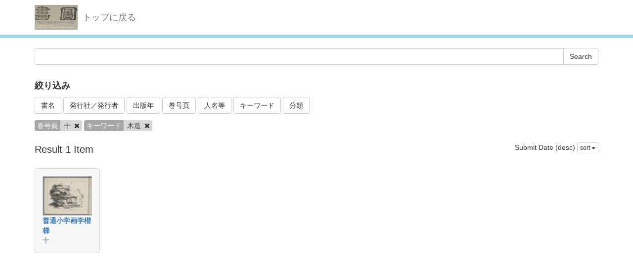

--- FILE ---
content_type: text/html; charset=utf-8
request_url: http://dista.ccsv.okayama-u.ac.jp/en/search?keywords=%E6%9C%A8%E9%80%A0&sort=updated_at%3Ar&title=%E5%8D%81
body_size: 11706
content:
<!DOCTYPE html>
<html>
<head>
    <title>Search - Image SYS</title>
    <link rel="stylesheet" href="/assets/application-8474205ce1e5c3b2f956abac2b1f505afb78740cc68554b4eb5090e688fb66d2.css" media="all" data-turbolinks-track="true" />
    <script src="/assets/application-ee55eb736bd24d3fda0cb565499be9bcad915ceb6d476ae99efdbcd870bec95d.js" data-turbolinks-track="true"></script>
    <meta name="csrf-param" content="authenticity_token" />
<meta name="csrf-token" content="LkMut4s7f078g6D3hJX-Rp0F5rDFnPF28AUa9KKlO2OppfrzXDtY-wHj3ONJp9eUTbEJA1-QedO68d785XDQvg" />
    
    <meta charset="UTF-8">
    <link rel="stylesheet" type="text/css" href="/viewer/mirador/css/mirador-combined.css">
    <meta property="og:type" content="website" />
</head>
<body>
    <nav class="navbar navbar-default navbar-static-top">
        <div class="container">
            <div class="navbar-header">
                <button type="button" class="navbar-toggle collapsed" data-toggle="collapse" data-target="#navbar" aria-expanded="false" aria-controls="navbar">
                    <span class="sr-only">Toggle navigation</span>
                    <span class="icon-bar"></span>
                    <span class="icon-bar"></span>
                    <span class="icon-bar"></span>
                </button>
                <a class="navbar-brand" href="/"><img src="/assets/logo-8fb8cb6a3e3a2405d0dd91f9bfdc8fa93fdb10d784536ad246828677c274fd13.jpg" /></a>
                <a class="navbar-brand" href="/">トップに戻る</a>
            </div>
        </div>
    </nav>

    <div class="main-container jumbo-margin-fit">
        <div class="container">
            <form class="search-form" action="/en/search" accept-charset="UTF-8" method="post"><input type="hidden" name="authenticity_token" value="1wcP1kJ28SJp7JgpamkPY3e6K44QJ-DK80PfiXmhtju73djSf-DZRtsyTR8xuICgBWV2WcGwsOBz1v1ajczDdw" autocomplete="off" />
    <div class="input-group">
        <input type="text" name="q" id="q" class="form-control search_input" />
            <input type="hidden" name="title" id="title" value="十" class="form-control search_input" autocomplete="off" />
            <input type="hidden" name="keywords" id="keywords" value="木造" class="form-control search_input" autocomplete="off" />
        <span class="input-group-btn">
            <input type="submit" name="commit" value="Search" class="btn btn-default" data-disable-with="Search" />
        </span>
    </div>

    <div class="facet-header-title" style="margin-top: 30px; margin-bottom: 10px;">絞り込み</div>

    <button class="btn btn-default" type="button" data-toggle="collapse" data-target="#facet_book_title" aria-expanded="true" aria-controls="facet_book_title">書名</button>
    <button class="btn btn-default" type="button" data-toggle="collapse" data-target="#facet_publishers" aria-expanded="true" aria-controls="facet_publishers">発行社／発行者</button>
    <button class="btn btn-default" type="button" data-toggle="collapse" data-target="#facet_publish_year" aria-expanded="true" aria-controls="facet_publish_year">出版年</button>
    <button class="btn btn-default" type="button" data-toggle="collapse" data-target="#facet_title" aria-expanded="true" aria-controls="facet_title">巻号頁</button>
    <button class="btn btn-default" type="button" data-toggle="collapse" data-target="#facet_authers" aria-expanded="true" aria-controls="facet_authers">人名等</button>
    <button class="btn btn-default" type="button" data-toggle="collapse" data-target="#facet_keywords" aria-expanded="true" aria-controls="facet_keywords">キーワード</button>
    <button class="btn btn-default" type="button" data-toggle="collapse" data-target="#facet_categories" aria-expanded="true" aria-controls="facet_categories">分類</button>

    <div style="margin-top: 10px;">
        <div class="collapse" id="facet_book_title">
            <div class="well">
                <div class="facet-group">
                    <div class="facet-items">
                            <a class="facet-item" href="/en/search?book_title=%E6%99%AE%E9%80%9A%E5%B0%8F%E5%AD%A6%E7%94%BB%E5%AD%A6%E6%A5%B7%E6%A2%AF&amp;keywords=%E6%9C%A8%E9%80%A0&amp;title=%E5%8D%81">普通小学画学楷梯 <span class="badge">1</span></a>
                    </div>
                </div>
            </div>
        </div>

        <div class="collapse" id="facet_publishers">
            <div class="well">
                <div class="facet-group">
                    <div class="facet-items">
                            <a class="facet-item" href="/en/search?keywords=%E6%9C%A8%E9%80%A0&amp;publishers=%E4%BF%A1%E9%99%BD%E5%A0%82+%E5%B2%A1%E6%9D%91%E7%AB%B9%E5%9B%9B%E9%83%8E&amp;title=%E5%8D%81">信陽堂 岡村竹四郎 <span class="badge">1</span></a>
                    </div>
                </div>
            </div>
        </div>

        <div class="collapse" id="facet_publish_year">
            <div class="well">
                <div class="facet-group">
                    <div class="facet-items">
                            <a class="facet-item" href="/en/search?keywords=%E6%9C%A8%E9%80%A0&amp;publish_year=1885&amp;title=%E5%8D%81">1885 <span class="badge">1</span></a>
                    </div>
                </div>
            </div>
        </div>

        <div class="collapse" id="facet_title">
            <div class="well">
                <div class="facet-group">
                    <div class="facet-items">
                            <a class="facet-item" href="/en/search?keywords=%E6%9C%A8%E9%80%A0&amp;title=%E5%8D%81">十 <span class="badge">1</span></a>
                    </div>
                </div>
            </div>
        </div>

        <div class="collapse" id="facet_authers">
            <div class="well">
                <div class="facet-group">
                    <div class="facet-items">
                            <a class="facet-item" href="/en/search?authers=%E4%BF%A1%E9%99%BD%E5%A0%82&amp;keywords=%E6%9C%A8%E9%80%A0&amp;title=%E5%8D%81">信陽堂 <span class="badge">1</span></a>
                            <a class="facet-item" href="/en/search?authers=%E5%B2%A1%E6%9D%91%E6%94%BF%E5%AD%90&amp;keywords=%E6%9C%A8%E9%80%A0&amp;title=%E5%8D%81">岡村政子 <span class="badge">1</span></a>
                            <a class="facet-item" href="/en/search?authers=%E5%B2%A1%E6%9D%91%E7%AB%B9%E5%9B%9B%E9%83%8E&amp;keywords=%E6%9C%A8%E9%80%A0&amp;title=%E5%8D%81">岡村竹四郎 <span class="badge">1</span></a>
                            <a class="facet-item" href="/en/search?authers=%E6%98%A5%E9%99%BD%E5%A0%82&amp;keywords=%E6%9C%A8%E9%80%A0&amp;title=%E5%8D%81">春陽堂 <span class="badge">1</span></a>
                    </div>
                </div>
            </div>
        </div>

        <div class="collapse" id="facet_keywords">
            <div class="well">
                <div class="facet-group">
                    <div class="facet-items">
                            <a class="facet-item" href="/en/search?keywords=%E5%AE%B6&amp;title=%E5%8D%81">家 <span class="badge">1</span></a>
                            <a class="facet-item" href="/en/search?keywords=%E5%BD%B1&amp;title=%E5%8D%81">影 <span class="badge">1</span></a>
                            <a class="facet-item" href="/en/search?keywords=%E6%9C%A8%E9%80%A0&amp;title=%E5%8D%81">木造 <span class="badge">1</span></a>
                            <a class="facet-item" href="/en/search?keywords=%E6%9F%B1&amp;title=%E5%8D%81">柱 <span class="badge">1</span></a>
                            <a class="facet-item" href="/en/search?keywords=%E8%87%AA%E5%9C%A8%E7%94%BB&amp;title=%E5%8D%81">自在画 <span class="badge">1</span></a>
                            <a class="facet-item" href="/en/search?keywords=%E8%8C%85%E8%91%BA%E5%B1%8B%E6%A0%B9&amp;title=%E5%8D%81">茅葺屋根 <span class="badge">1</span></a>
                            <a class="facet-item" href="/en/search?keywords=%E9%89%9B%E7%AD%86%E7%94%BB&amp;title=%E5%8D%81">鉛筆画 <span class="badge">1</span></a>
                            <a class="facet-item" href="/en/search?keywords=%E9%9A%8E%E6%AE%B5&amp;title=%E5%8D%81">階段 <span class="badge">1</span></a>
                    </div>
                </div>
            </div>
        </div>

        <div class="collapse" id="facet_categories">
            <div class="well">
                <div class="facet-group">
                    <div class="facet-items">
                            <a class="facet-item" href="/en/search?categories=%E5%AE%B6%E5%B1%8B&amp;keywords=%E6%9C%A8%E9%80%A0&amp;title=%E5%8D%81">家屋 <span class="badge">1</span></a>
                    </div>
                </div>
            </div>
        </div>

    </div>

    <div class="facet-params" style="margin-bottom: 20px;">
            <span class="facet-param"><span class="param-name">巻号頁</span><span class="param-value">十 <a href="/en/search?keywords=%E6%9C%A8%E9%80%A0"><i class="fa fa-times delete-param-btn"></i></a></span></span>
            <span class="facet-param"><span class="param-name">キーワード</span><span class="param-value">木造 <a href="/en/search?title=%E5%8D%81"><i class="fa fa-times delete-param-btn"></i></a></span></span>
    </div>
</form>
<div class="left-side search-result">Result 1 Item</div>
<div class="result-header-items">
    <div class="sort-field-select result-header-item">
    <span class="current-sort-field">Submit Date (desc)<span>
    <div class="btn-group">
        <button class="btn btn-default btn-xs dropdown-toggle" type="button" data-toggle="dropdown">
        sort <span class="caret"></span>
        </button>
         <ul class="dropdown-menu pull-right">
            <li><a href="/en/search?keywords=%E6%9C%A8%E9%80%A0&amp;sort=none&amp;title=%E5%8D%81">なし</a></li>
            <li><a href="/en/search?keywords=%E6%9C%A8%E9%80%A0&amp;sort=id&amp;title=%E5%8D%81">ID(asc)</a></li>
            <li><a href="/en/search?keywords=%E6%9C%A8%E9%80%A0&amp;sort=id%3Ar&amp;title=%E5%8D%81">ID(desc)</a></li>
            <li><a href="/en/search?keywords=%E6%9C%A8%E9%80%A0&amp;sort=updated_at&amp;title=%E5%8D%81">Submit Date (asc)</a></li>
            <li><a href="/en/search?keywords=%E6%9C%A8%E9%80%A0&amp;sort=updated_at%3Ar&amp;title=%E5%8D%81">Submit Date (desc)</a></li>
            <li><a href="/en/search?keywords=%E6%9C%A8%E9%80%A0&amp;sort=publish_date&amp;title=%E5%8D%81">Publish Date (asc)</a></li>
            <li><a href="/en/search?keywords=%E6%9C%A8%E9%80%A0&amp;sort=publish_date%3Ar&amp;title=%E5%8D%81">Publish Date (desc)</a></li>
        </ul>
    </div>
</div>

</div>

<div class="image-list">

        <div class="image-list-item">
            <div class="image-result-container">
                <div class="thumbnail-cell">
                        <a href="/en/book/12/1270"><img src="/files/image/1/1270/_DSC8814_thumbnail.png" /></a>
                </div>
                <div class="text-cell">
                    <div><strong><a href="/en/book/12">普通小学画学楷梯</a></strong></div>
                    <div><a href="/en/book/12/1270">十</a></div>
                </div>
                <div class="search-show-loading"><i class="fa fa-refresh fa-spin"></i></div>
            </div>
            <div class="image-detail-container"></div>
        </div>

</div>

<div class="paginate-holder">
    
</div>



        </div>
    </div>

    <footer>
        <div class="footer">
            <div class="container">
                
            </div>
        </div>
    </footer>

    <div id="loading"><i class="fa fa-refresh fa-spin"></i></div>


</body>
</html>
